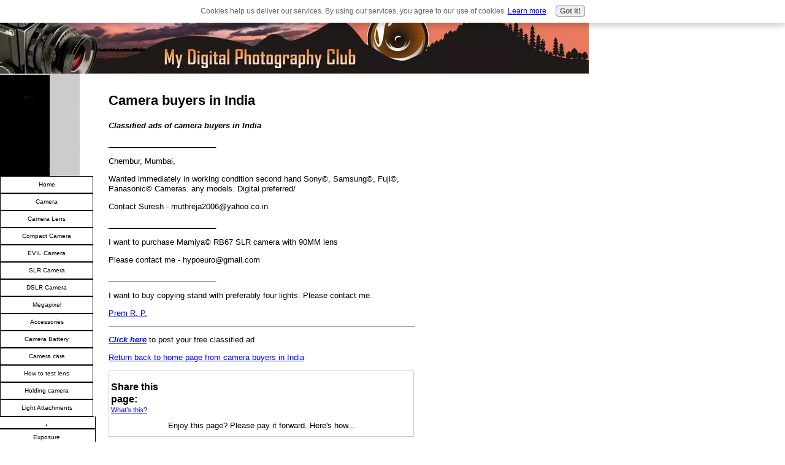

--- FILE ---
content_type: text/html; charset=utf-8
request_url: https://www.google.com/recaptcha/api2/aframe
body_size: 267
content:
<!DOCTYPE HTML><html><head><meta http-equiv="content-type" content="text/html; charset=UTF-8"></head><body><script nonce="Wn5E7VT5MVdm97uj980xLg">/** Anti-fraud and anti-abuse applications only. See google.com/recaptcha */ try{var clients={'sodar':'https://pagead2.googlesyndication.com/pagead/sodar?'};window.addEventListener("message",function(a){try{if(a.source===window.parent){var b=JSON.parse(a.data);var c=clients[b['id']];if(c){var d=document.createElement('img');d.src=c+b['params']+'&rc='+(localStorage.getItem("rc::a")?sessionStorage.getItem("rc::b"):"");window.document.body.appendChild(d);sessionStorage.setItem("rc::e",parseInt(sessionStorage.getItem("rc::e")||0)+1);localStorage.setItem("rc::h",'1770075938173');}}}catch(b){}});window.parent.postMessage("_grecaptcha_ready", "*");}catch(b){}</script></body></html>